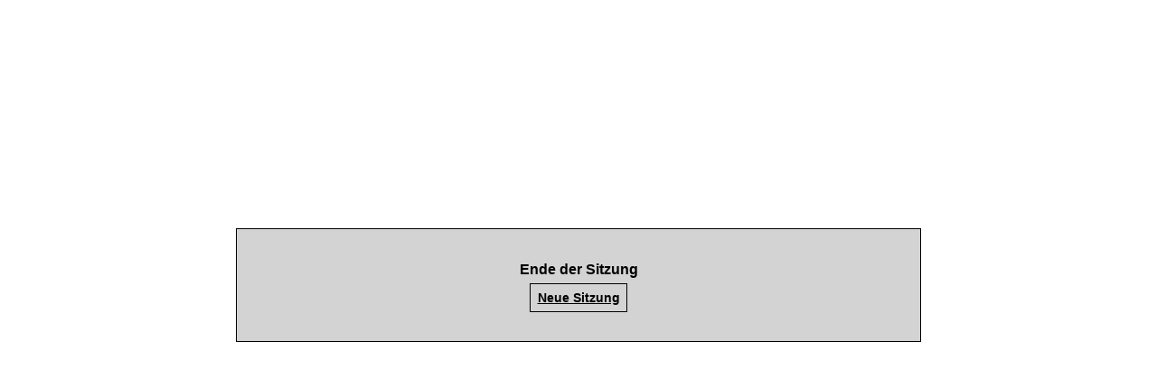

--- FILE ---
content_type: text/html;charset=UTF-8
request_url: https://bsz.ibs-bw.de/aDISWeb/app;jsessionid=C272A69BB9F5AD48DC006AB37091F801?service=direct/1/POOLM58PPROD@@@@_4B004F00_3E975700/$InternalLink$0.directlink&sp=S%24%24GFBO_43&sp=SW2&requestCount=0
body_size: 403
content:
<!DOCTYPE html PUBLIC "-//W3C//DTD HTML 4.01//EN">
<html lang="de">
  <head>
    <link rel="stylesheet" href="css/aDISStandard.css">
    <title>Ende der Sitzung </title>
  </head>
  <body class="msgpage">
    <div>
      <h1>
        Ende der Sitzung
      </h1>
      <p class="lnk"><a href="/aDISWeb/app?service=page/Home">Neue Sitzung</a> </p>
    </div>
  </body>
</html>

--- FILE ---
content_type: text/css
request_url: https://bsz.ibs-bw.de/aDISWeb/css/aDISStandard.css
body_size: 11194
content:
/*
aDISMenu
*/
@media screen , projection {
	.menu_div {
		position: relative;
		top: 0;
		left: 0;
		width: 99.7%;
		height: 1.42em;
		background-color: #CAD4DE;
		border: 1px solid #FFFFFF;
		z-index: 9999;
	}

	/* level 0 inner */
	.menu_l0iout {
		font: 0.8em Tahoma, Verdana, Geneva, Arial, Helvetica, sans-serif;
		text-decoration: none;
		padding: 0.2em 1em 0.2em 1em;
		color: menutext;
	}
	.menu_l0iover {
		font: bolder 0.8em Tahoma, Verdana, Geneva, Arial, Helvetica, sans-serif;
		text-decoration: none;
		padding: 0.2em 1em 0.2em 1em;
		color: #383838;
	}
	.menu_l0idis {
		font: 0.8em Tahoma, Verdana, Geneva, Arial, Helvetica, sans-serif;
		text-decoration: none;
		padding: 0.2em 1em 0.2em 1em;
		color: #A0A0A0;
	}

	/* level 0 outer */
	.menu_l0oout {
		text-decoration: none;
		border: 1px solid #FFFFFF;
		background-color: #cad4de;
	}
	.menu_l0oover {
		text-decoration: none;
		border: 1px solid #FFFFFF;
		background-color: #cad4de;
	}

	/*-----------------------------------------------------------------------*/

	/* level 1 inner */
	.menu_l1iout {
		font: 0.8em Tahoma, Verdana, Geneva, Arial, Helvetica, sans-serif;
		text-decoration: none;
		padding: 0.2em 1em 0.2em 1em;
		color: menutext;
	}
	.menu_l1iover {
		font: bolder 0.8em Tahoma, Verdana, Geneva, Arial, Helvetica, sans-serif;
		text-decoration: none;
		padding: 0.2em 1em 0.2em 1em;
		color: #383838;
	}
	.menu_l1idis {
		font: 0.8em Tahoma, Verdana, Geneva, Arial, Helvetica, sans-serif;
		text-decoration: none;
		padding: 0.2em 1em 0.2em 1em;
		color: #A0A0A0;
	}

	/* level 1 outer */
	.menu_l1oout {
		text-decoration: none;
		border: 1px solid #FFFFFF;
		background-color: #cad4de;
	}
	.menu_l1oover {
		text-decoration: none;
		border: 1px solid #FFFFFF;
		background-color: #cad4de;
	}

	/*--aDISNestedList--*/
	.nList-wrapper {
		
	}
	.nList-wrapper .mainlist {
		list-style: none;
		margin-left: 0;
	}
	.mainlist li {
		margin-bottom: 4px;
		-webkit-border-radius: 4px;
		-moz-border-radius: 4px;
		border-radius: 4px;
		border: 1px solid #FFFFFF;
		filter: progid:DXImageTransform.Microsoft.gradient(startColorstr='#f1f1f1',
			endColorstr='#e8e8e8');
		background: -webkit-gradient(linear, left top, left bottom, from(#f1f1f1),
			to(#e8e8e8));
		background: -moz-linear-gradient(top, #f1f1f1, #e8e8e8);
		background: -o-linear-gradient(top, #f1f1f1, #e8e8e8);
	}
	.rbutton {
		float: none;
		display: inline;
	}
	.nList_li_templ {
		display: none;
	}
	.nList_li_even {
		
	}
	.nList_li_odd {
		background: #f1f1f1;
	}
	.content-active {
		background: white;
		border-color: #f1f1f1;
	}
	.content-inactive {
		display: none;
	}

	/*--aDISToolbar--*/
	.toolbar_div {
		width: 100%;
		margin: 0 0 0 0;
		padding: 0.2em 0 0.2em 0;
	}
	.toolbar_ul {
		list-style: none;
		padding: 0px;
		margin: 0px;
	}
	.toolbar_li {
		float: left;
		padding: 0px;
		margin: 0 0 0 0.3em;
	}
	.toolbar_img {
		border-style: none;
		vertical-align: middle;
		padding: 0px;
	}
	.toolbar_img_dis {
		border-style: none;
		vertical-align: middle;
		cursor: default;
		padding: 0px;
	}
	.toolbar_txt {
		font-family: Tahoma, Verdana, Geneva, Arial, Helvetica, sans-serif;
		font-size: 0.9em;
		text-decoration: none;
		color: menutext;
		cursor: pointer;
		margin: 0px;
		padding: 0px 0px 0px 0.2em;
		vertical-align: middle;
	}
	.toolbar_txt_dis {
		font-family: Tahoma, Verdana, Geneva, Arial, Helvetica, sans-serif;
		font-size: 0.9em;
		text-decoration: none;
		color: #C0C0C0;
		cursor: default;
		margin: 0px;
		padding: 0px 0px 0px 0.2em;
		vertical-align: middle;
	}
	.toolbar_textbtn {
		font-family: Tahoma, Verdana, Geneva, Arial, Helvetica, sans-serif;
		font-size: 0.9em;
		text-decoration: none;
		color: menutext;
		cursor: default;
		margin: 0px;
		padding: 0px 0px 0px 0.2em;
		vertical-align: middle;
	}
	.toolbar_textbtn_dis {
		font-family: Tahoma, Verdana, Geneva, Arial, Helvetica, sans-serif;
		font-size: 0.9em;
		text-decoration: none;
		color: #C0C0C0;
		cursor: default;
		margin: 0px;
		padding: 0px 0px 0px 0.2em;
		vertical-align: middle;
	}

	/*--aDISTab--*/
	.tab_outer {
		float: left;
		width: 100%;
		background: url("../images/tab_h.gif") repeat-x bottom;
		font-size: 85%;
		font-family: Tahoma, Verdana, Geneva, Arial, Helvetica, sans-serif;
		line-height: normal;
	}
	.tab_ul {
		margin: 0;
		padding: 0.3em 0.8em 0;
		list-style: none;
	}
	.tab_li {
		float: left;
		background: url("../images/tab_r.gif") no-repeat right top;
		margin: 0;
		padding: 0;
	}
	.tab_a {
		display: block;
		text-decoration: none;
		background: url("../images/tab_l.gif") no-repeat left top;
		padding: 3px 8px 2px;
	}
	.tab_lic {
		float: left;
		background: url("../images/tab_rc.gif") no-repeat right top;
		margin: 0;
		padding: 0;
	}
	.tab_ac {
		display: block;
		text-decoration: none;
		background: url("../images/tab_lc.gif") no-repeat left top;
		padding: 3px 8px;
	}

	/*--aDISTable--*/
	.table_table {
		border-width: 0;
		border-collapse: collapse;
	}
	.table_pages {
		vertical-align: middle;
	}
	.table_columns {
		font-family: Tahoma, Verdana, Geneva, Arial, Helvetica, sans-serif;
		font-size: 0.9em;
		text-decoration: none;
		color: black;
		border: 1px solid #A0A0A0;
		margin: 1px 2px;
	}
	.table_rows {
		
	}
	.table_values {
		font-family: Tahoma, Verdana, Geneva, Arial, Helvetica, sans-serif;
		text-decoration: none;
		border: 1px solid #A0A0A0;
		margin: 0px 1px;
	}
	.table_values_error {
		font-family: Tahoma, Verdana, Geneva, Arial, Helvetica, sans-serif;
		text-decoration: none;
		border: 1px solid #A0A0A0;
		margin: 0px 1px;
		background-color: #ffb080;
	}

	/*--aDISRTable--*/
	.rTable_div {
		
	}
	.rTable_table {
		border-collapse: collapse;
		empty-cells: show;
	}
	.rTable_thead {
		
	}
	.rTable_th {
		border-bottom: 1px solid #A0A0A0;
		padding-bottom: 0.5em;
	}
	.rTable_tr_even {
		
	}
	.rTable_tr_odd {
		
	}
	.rTable_td_text {
		border: 1px solid #A0A0A0;
		padding: 0.2em 0.5em 0.2em 0.5em;
	}
	.rTable_td_num {
		border: 1px solid #A0A0A0;
		text-align: right;
		padding: 0.2em 0.5em 0.2em 0.5em;
	}
	.rTable_td_check {
		border: 1px solid #A0A0A0;
		padding: 0.2em 0.5em 0.2em 0.5em;
		vertical-align: top;
		text-align: center;
	}
	.rTable_td_link {
		border: 1px solid #A0A0A0;
		padding: 0.2em 0.5em 0.2em 0.5em;
	}
	.rTable_td_img {
		border: 1px solid #A0A0A0;
		text-align: center;
	}
	.rList_wrapper {
		
	}
	.rList {
		list-style: none;
		margin-left: 0;
	}
	.rList_buttons {
		
	}
	.rList_button {
		float: none;
		display: inline;
	}
	.rList_li_even {
		
	}
	.rList_li__odd {
		
	}
	.rList_panel.content-active {
		
	}
	.rList_panel.content-inactive {
		display: none;
	}

	/*--aDISTree--*/
	a:hover {
		text-decoration: underline;
	}
	.tree_div {
		
	}
	.tree_divsub {
		padding-left: 0.5em;
		margin-left: 0px;
	}
	.tree_ul {
		
	}
	.tree_ulsub {
		
	}
	.tree_branch_li {
		font-weight: normal;
	}
	.tree_branch_li_sel {
		font-weight: bold;
	}
	.tree_branch_li_exp {
		font-weight: bold;
	}
	.tree_leaf_li {
		font-weight: normal;
	}
	.tree_leaf_li_sel {
		font-weight: bold;
	}
	.tree_static_li {
		font-weight: normal;
		text-decoration: none;
	}
	.tree_branch_a {
		text-decoration: none;
	}
	.tree_leaf_a {
		text-decoration: none;
	}
	.tree_disabled {
		text-decoration: none;
	}
	.tree_strong {
		text-decoration: none;
	}

	/*--aDISCbTree--*/
	.cbtree_div {
		
	}
	.cbtree_divsub {
		
	}
	.cbtree_ul {
		list-style-type: none;
		margin: 0px;
		padding: 0px;
	}
	.cbtree_ulsub {
		list-style-type: none;
		margin: 0 0 0 1.5em;
		padding: 0;
	}
	.cbtree_branch_li {
		font-weight: normal;
	}
	.cbtree_branch_li_exp {
		font-weight: bolder;
	}
	.cbtree_leaf_li {
		font-weight: normal;
	}
	.cbtree_static_li {
		font-weight: normal;
	}
	.cbtree_branch_a {
		color: #202020;
		text-decoration: none;
	}
	.cbtree_branch_img {
		vertical-align: middle;
		border: none 0px transparent;
		margin: 0 .3em 0 0;
		text-decoration: none;
	}
	.cbtree_leaf_inp {
		vertical-align: middle;
		margin: 0 .3em 0 0;
	}
	.cbtree_leaf_a {
		color: #202020;
		text-decoration: none;
	}
	.cbtree_disabled {
		
	}

	/*--aDISHtml--*/
	.html_div {
		
	}

	/*--aDISAccordion--*/
	.accordion-wrapper {
		margin-bottom: 2px;
		border: 1px solid #B4B4B4;
	}
	.accordion-wrapper .accordion-toggler {
		padding: 6px 4px 6px 26px;
		font-weight: 400;
		background-color: #E6E6E6;
		color: #0170AA;
		text-align: left;
		margin: -1px;
		border-width: 1px;
		border-style: solid;
		border-color: #C7C7C7 #B2B2B2 #B2B2B2 #C7C7C7;
		cursor: pointer;
		text-shadow: 0 1px 0 rgba(255, 255, 255, 0.7);
		-webkit-box-shadow: inset 0 1px 0 rgba(255, 255, 255, 0.6), inset 0 2px
			5px rgba(255, 255, 255, 0.5), inset 0 -2px 5px rgba(0, 0, 0, 0.1);
		-moz-box-shadow: inset 0 1px 0 rgba(255, 255, 255, 0.6), inset 0 2px 5px
			rgba(255, 255, 255, 0.5), inset 0 -2px 5px rgba(0, 0, 0, 0.1);
		box-shadow: inset 0 1px 0 rgba(255, 255, 255, 0.6), inset 0 2px 5px
			rgba(255, 255, 255, 0.5), inset 0 -2px 5px rgba(0, 0, 0, 0.1);
		background-position: 3px center;
		background-repeat: no-repeat;
	}
	.accordion-wrapper .accordion-toggler:hover, .accordion-wrapper .accordion-toggler:focus,
		.accordion-wrapper .accordion-toggler:active {
		border-color: #000;
		color: #000;
		text-decoration: none;
	}
	.accordion-wrapper .accordion-toggler h2, .accordion-wrapper .accordion-toggler h3
		{
		margin: 0;
		line-height: 32px;
		font-style: normal;
		font-weight: 400;
	}
	.accordion-wrapper .toggler-active {
		border-bottom: 1px solid #B4B4B4;
		background-image: url("../images/icons/accordion-inactive-mini.png");
	}
	.accordion-wrapper .toggler-inactive {
		background-image: url("../images/icons/accordion-active-mini.png");
	}
	.accordion-active {
		display: block;
		padding: 15px;
	}
	.accordion-inactive {
		display: none;
		padding: 0;
	}
	.accordion-content ul {
		margin: 0;
		list-style: none;
	}
	.accordion-content li {
		padding: 5px;
	}

	/*--aDISStandard--*/
	.outside {
		display: inline;
		position: absolute;
		top: -3000px;
		left: -3000px;
		width: 0px;
		height: 0px;
		overflow: hidden;
	}
	body.msgpage div {
		font-family: Tahoma, Verdana, Geneva, Arial, Helvetica, sans-serif;
		margin: 20% 20% 20% 20%;
		padding: 2%;
		background-color: lightgrey;
		border: thin outset black;
		font-size: 0.9em;
	}
	body.msgpage h1 {
		font-size: 1.1em;
		text-align: center;
	}
	body.msgpage p.lnk {
		text-align: center;
	}
	body.msgpage a:link, body.msgpage a:visited {
		font-size: 1em;
		font-weight: bold;
		padding: 1%;
		text-align: center;
		color: black;
		border: thin outset black;
	}
	body.msgpage a:active, body.msgpage a:hover {
		border: thin inset black;
	}
}

.errstate {
	background-color: #ffb080;
}